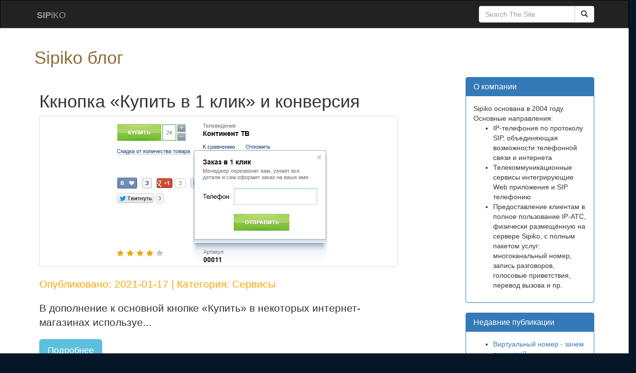

--- FILE ---
content_type: text/html; charset=UTF-8
request_url: http://sipiko.net/blognew/Blog.php?category=%D0%A1%D0%B5%D1%80%D0%B2%D0%B8%D1%81%D1%8B
body_size: 2335
content:
<!doctype html>
<html lang="ru">
<head>
        <meta charset="utf-8">
        <meta name="viewport" content="width=device-width, initial-scale=1, shrink-to-fit=no">
 <link rel="canonical" href="http://sipiko.net/blognew/Blog.php">
	<title>Sipiko Blog</title>
	      <link rel="apple-touch-icon" sizes="60x60" href="../apple-touch-icon.png">
      <link rel="icon" type="image/png" sizes="32x32" href="../favicon-32x32.png">
      <link rel="icon" type="image/png" sizes="16x16" href="../favicon-16x16.png">
      <link rel="manifest" href="../site.webmanifest">
      <link rel="mask-icon" href="../safari-pinned-tab.svg" color="#5bbad5">
      <meta name="msapplication-TileColor" content="#da532c">
      <meta name="theme-color" content="#ffffff">
	<script src="jquery-3.2.1.min.js"></script>

	<link rel="stylesheet" type="text/css" href="bootstrap/css/bootstrap.min.css">
	<link rel="stylesheet" type="text/css" href="Assets/style.css">
	<script src="bootstrap/js/bootstrap.min.js"></script>
</head>
<body>
<div class="blog">
	<nav class="navbar navbar-inverse">
		<div class="container">
			<div class="navbar-header">
				<button type="button" class="navbar-toggle collapsed" data-toggle="collapse" data-target="#nav-header">
					<span class="sr-only">Toggle Navigation</span>
					<span class="icon-bar"></span>
					<span class="icon-bar"></span>
					<span class="icon-bar"></span>
				</button>
				<a href="Blog.php" class="navbar-brand">
					<b>SIP</b>iKO
				</a>
			</div>
			<div class="collapse navbar-collapse" id="nav-header">
				<ul class="nav navbar-nav">
				<!--
					<li class="active"><a href="Blog.php" >HOME</a></li>
					-->
				</ul>
				<form action="Blog.php" method="GET" class="navbar-form navbar-right">
					<div class="input-group">
						<input type="text" name="search" class="form-control" placeholder="Search The Site">
						<span class="input-group-btn">
							<button class="btn btn-default"><span class="glyphicon glyphicon-search"></span></button>
						</span>
					</div>
				</form>
			</div>
		</div>
	</nav> <!--END OF NAVBAR  -->
	<div class="container">
		<div class="blog-title">
			<div class="row">
				<div class="col-md-8 ">
					<h1 class="text-warning">Sipiko блог </h1>
					<p class="lead"></p>
				</div>
			</div>
		</div>
		<div class="row">
			<div class="col-md-8">
											<div class="post">
								<div class="post-title"><h1>Ккнопка &laquo;Купить в 1 клик&raquo; и конверсия</h1></div>
								<div class="thumbnail">
									<img class="img-responsive img-rounded" alt="Ккнопка «Купить в 1 клик» и конверсия" src="Upload/Image/buy-1-click.png">
								</div>
								<div class="post-info">
									<p class="lead">
									Опубликовано: 2021-01-17 | Категория: Сервисы									</p>
								</div>
								<div class="post-content">
								<p class="lead">В дополнение к основной кнопке &laquo;Купить&raquo; в некоторых интернет-магазинах используе...</p>
								</div>
								<p>
							<a href="Post.php?id=5" class="btn btn-info btn-lg">Подробнее</a>
									<div class="clearfix"></div>
								</p>
							</div>
														<div class="post">
								<div class="post-title"><h1>Обратный звонок</h1></div>
								<div class="thumbnail">
									<img class="img-responsive img-rounded" alt="Обратный звонок" src="Upload/Image/callback.jpg">
								</div>
								<div class="post-info">
									<p class="lead">
									Опубликовано: 2021-01-18 | Категория: Сервисы									</p>
								</div>
								<div class="post-content">
								<p class="lead"></p>
								</div>
								<p>
							<a href="Post.php?id=6" class="btn btn-info btn-lg">Подробнее</a>
									<div class="clearfix"></div>
								</p>
							</div>
															</ul>
				
			</div><!--END OF COL-MD-8  -->
			<div class="col-md-3 col-md-offset-1 post-side-menu">
				<div class="panel panel-primary">
					<div class="panel-heading">
						<h2 class="panel-title">О компании</h2>
					</div>
					<div><!--
							<img class="img-responsive img-circle imageicon" src="Assets/Images/user-default.png">
							-->
						</div>
					<div class="panel-body">
	Sipiko основана в 2004 году. Основные направления:	
<ul>
<li>IP-телефония по протоколу SIP, объединяющая возможности телефонной связи и интернета</li>
<li>Телекоммуникационные сервисы интегрирующие Web приложения и SIP телефонию</li>
<li>Предоставление клиентам в полное пользование IP-АТС, физически размещённую на сервере Sipiko, с полным пакетом услуг:
многоканальный номер, запись разговоров, голосовые приветствия, перевод вызова и пр.</li>
</ul>	
					</div>
				</div>
				<div class="panel panel-primary">
					<div class="panel-heading">
						<h2 class="panel-title">Недавние публикации</h2>
					</div>
					<div class="panel-body">
														<nav>
									<ul class="nav-left-list">
										<li class="nav-left"><a href="Post.php?id=2">Виртуальный номер - зачем он нужен?</a></li>
									</ul>
								</nav>
																<nav>
									<ul class="nav-left-list">
										<li class="nav-left"><a href="Post.php?id=4">Что такое Виртуальная АТС от Евро-тел?</a></li>
									</ul>
								</nav>
																<nav>
									<ul class="nav-left-list">
										<li class="nav-left"><a href="Post.php?id=3">Как сократить расходы?</a></li>
									</ul>
								</nav>
																<nav>
									<ul class="nav-left-list">
										<li class="nav-left"><a href="Post.php?id=5">Ккнопка «Купить в 1 клик» и конверсия</a></li>
									</ul>
								</nav>
																<nav>
									<ul class="nav-left-list">
										<li class="nav-left"><a href="Post.php?id=1">Что такое SIP транк?</a></li>
									</ul>
								</nav>
													</div>
				</div>
				<div class="panel panel-primary">
					<div class="panel-heading">
						<h2 class="panel-title">Категории</h2>
					</div>
					<div class="panel-body">
						<nav>
							<ul class="nav-left-list">
															<li class='nav-left'><a href="Blog.php?category=SIP+%D1%82%D1%80%D0%B0%D0%BD%D0%BA">SIP транк</a></li>
																		<li class='nav-left'><a href="Blog.php?category=%D0%92%D0%B8%D1%80%D1%82%D1%83%D0%B0%D0%BB%D1%8C%D0%BD%D1%8B%D0%B9+%D0%BD%D0%BE%D0%BC%D0%B5%D1%80">Виртуальный номер</a></li>
																		<li class='nav-left'><a href="Blog.php?category=%D0%92%D0%B8%D1%80%D1%82%D1%83%D0%B0%D0%BB%D1%8C%D0%BD%D0%B0%D1%8F+%D0%90%D0%A2%D0%A1">Виртуальная АТС</a></li>
																		<li class='nav-left'><a href="Blog.php?category=%D0%A1%D0%B5%D1%80%D0%B2%D0%B8%D1%81%D1%8B">Сервисы</a></li>
																
								
							</ul>
						</nav>
					</div>
				</div>

			</div> <!--END OF COL-MD-4  -->
		</div> <!--END OF ROW  -->
	</div>
</div>
<div class="row navbar-inverse" id="blog-footer">
	<div class="footer-wrapper">
		<p>All Rights Reserved 2020 Sipiko </p>
	</div>
</div>
</body>
</html>

--- FILE ---
content_type: text/css
request_url: http://sipiko.net/blognew/Assets/style.css
body_size: 522
content:
body {
	background: #041627;
	overflow-x: hidden;
}

.heading {
	height: 50px;
	padding: 5px;
	background: black;
	padding-left: 25px;
	color: silver;

}
.col-sm-2 {
	background: #041627;
	padding-top: 10px;
}

.col-xs-10 {
	background: white !important;
	min-height: 650px;
	overflow: hidden;
}

#side-menu li a {
	color: white;
}

#side-menu li a:hover {
	background: blue;
}

#footer {
	text-align: center;
	color: white;
}

hr {
	border-color: silver;
}

.center-col {
	margin: 0 auto;	
	position: absolute;
}

.page-title {
	border-bottom: solid 2px silver;
	margin-bottom: 15px;
}

.blog {
	background: white;
	min-height: 662px;
}

.navbar-nav li a  {
	padding: 20px;
}

.navbar {
	font-size: 16px;
	border-bottom: solid 1px silver;
	border-radius: 0;
}

.navbar-right {
	padding: 3px 0;
}

.navbar-brand {
	padding: 20px;
}

#latest-post {
	padding: 10px 5px;
}

#blog-footer {
	text-align: center;
	color: white;
}

.footer-wrapper {
	padding:20px;
}

.post-info {
	color: orange;
}

.post {
	padding: 10px;
	margin-bottom: 10px;
}

#read_more_btn {
	float: right;
}

.main {
	margin-top : -20px;
}

#dashboard-nav {
	border : 0;
}

.imageicon {
	margin: 0 auto;
	max-height: 150px;
	max-width: 150px;
}

.widget {
	padding: 10px;
}

.title {
	background: silver;
	padding: 5px;
	font-weight: bold;
	color: white;
}


